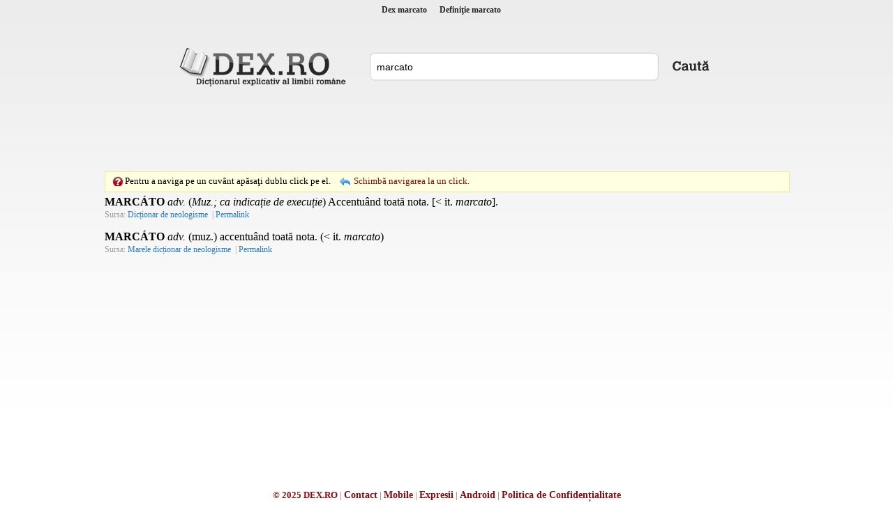

--- FILE ---
content_type: text/html; charset=utf-8
request_url: https://www.google.com/recaptcha/api2/aframe
body_size: 267
content:
<!DOCTYPE HTML><html><head><meta http-equiv="content-type" content="text/html; charset=UTF-8"></head><body><script nonce="1_avZl_EpQW-q0YeyG9O0A">/** Anti-fraud and anti-abuse applications only. See google.com/recaptcha */ try{var clients={'sodar':'https://pagead2.googlesyndication.com/pagead/sodar?'};window.addEventListener("message",function(a){try{if(a.source===window.parent){var b=JSON.parse(a.data);var c=clients[b['id']];if(c){var d=document.createElement('img');d.src=c+b['params']+'&rc='+(localStorage.getItem("rc::a")?sessionStorage.getItem("rc::b"):"");window.document.body.appendChild(d);sessionStorage.setItem("rc::e",parseInt(sessionStorage.getItem("rc::e")||0)+1);localStorage.setItem("rc::h",'1764777375931');}}}catch(b){}});window.parent.postMessage("_grecaptcha_ready", "*");}catch(b){}</script></body></html>